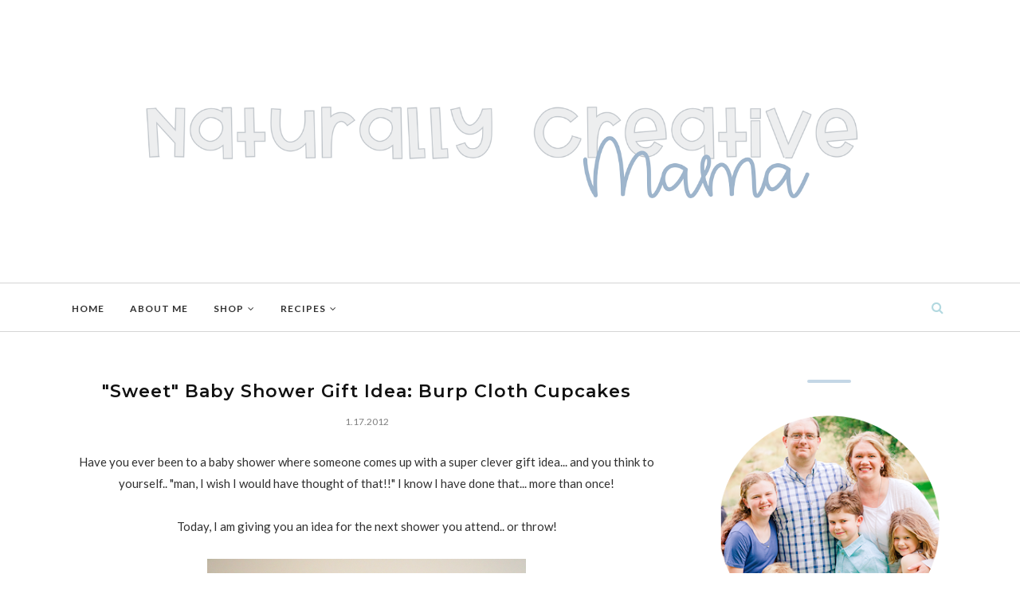

--- FILE ---
content_type: text/javascript; charset=UTF-8
request_url: https://www.naturallycreativemama.com/feeds/posts/summary/?callback=jQuery112006670920166372807_1768500554924&category=tutorials&max-results=5&alt=json-in-script
body_size: 4010
content:
// API callback
jQuery112006670920166372807_1768500554924({"version":"1.0","encoding":"UTF-8","feed":{"xmlns":"http://www.w3.org/2005/Atom","xmlns$openSearch":"http://a9.com/-/spec/opensearchrss/1.0/","xmlns$blogger":"http://schemas.google.com/blogger/2008","xmlns$georss":"http://www.georss.org/georss","xmlns$gd":"http://schemas.google.com/g/2005","xmlns$thr":"http://purl.org/syndication/thread/1.0","id":{"$t":"tag:blogger.com,1999:blog-3779916859490922084"},"updated":{"$t":"2025-12-27T18:49:38.614-08:00"},"category":[{"term":"mingle mondays"},{"term":"tutorials"},{"term":"home decor"},{"term":"give aways"},{"term":"recipes"},{"term":"dairy free recipes"},{"term":"sewing"},{"term":"baby"},{"term":"freebies"},{"term":"organization"},{"term":"printables"},{"term":"holidays"},{"term":"my family"},{"term":"DIY"},{"term":"Etsy"},{"term":"egg free recipes"},{"term":"blankets"},{"term":"crafts"},{"term":"home improvement"},{"term":"nesting series"},{"term":"My Shop"},{"term":"no sew"},{"term":"project organization"},{"term":"burpies"},{"term":"girl"},{"term":"featured"},{"term":"boys"},{"term":"specials"},{"term":"uncategorized"},{"term":"recipe"},{"term":"invitations"},{"term":"peanut free recipes"},{"term":"primary"},{"term":"Food Allergies"},{"term":"LDS"},{"term":"naturally creative home"},{"term":"reviews"},{"term":"sponser"},{"term":"sponsors"},{"term":"toddler"},{"term":"Christmas"},{"term":"gift ideas"},{"term":"fun stuff"},{"term":"mommy lessons"},{"term":"sewing tips"},{"term":"12 days of christmas"},{"term":"blog hops"},{"term":"church"},{"term":"etsy seller series"},{"term":"events"},{"term":"project life"},{"term":"quilt a long series"},{"term":"vegan"},{"term":"youtube"},{"term":"The Mama Shop"},{"term":"advice"},{"term":"educational activities"},{"term":"photography"},{"term":"summer splash party"},{"term":"All About Me"},{"term":"Visiting Teaching"},{"term":"girls bedroom"},{"term":"home"},{"term":"mingle monday buttons"},{"term":"mom"},{"term":"thanksgiving"},{"term":"wedding"},{"term":"Announcements"},{"term":"baby bump"},{"term":"baby decor"},{"term":"bathroom renovation"},{"term":"cards"},{"term":"cleaning"},{"term":"edibles"},{"term":"friday freebie"},{"term":"fun blogs"},{"term":"inspiration"},{"term":"printables."},{"term":"productivity"},{"term":"sale"},{"term":"separates"},{"term":"summer series"},{"term":"I Was Featured Buttons"},{"term":"KdBuggie Boutique Buttons"},{"term":"KdBuggie Designs"},{"term":"My Favorite Blogs"},{"term":"PR Friendly"},{"term":"bathroom"},{"term":"beauty"},{"term":"becky higgins"},{"term":"behind the scenes"},{"term":"build 2020"},{"term":"building plans"},{"term":"cloth diapering"},{"term":"clothes"},{"term":"craft linky"},{"term":"digital download"},{"term":"fun friday link up"},{"term":"gift sets"},{"term":"menu planning"},{"term":"nursing mama"},{"term":"oranization"},{"term":"parenting"},{"term":"pillow inserts"},{"term":"pillows"},{"term":"printable"},{"term":"thank you"},{"term":"top 10"},{"term":"valentine's day"},{"term":"web design"}],"title":{"type":"text","$t":"Naturally Creative Mama"},"subtitle":{"type":"html","$t":""},"link":[{"rel":"http://schemas.google.com/g/2005#feed","type":"application/atom+xml","href":"https:\/\/www.naturallycreativemama.com\/feeds\/posts\/summary"},{"rel":"self","type":"application/atom+xml","href":"https:\/\/www.blogger.com\/feeds\/3779916859490922084\/posts\/summary?alt=json-in-script\u0026max-results=5\u0026category=tutorials"},{"rel":"alternate","type":"text/html","href":"https:\/\/www.naturallycreativemama.com\/search\/label\/tutorials"},{"rel":"hub","href":"http://pubsubhubbub.appspot.com/"},{"rel":"next","type":"application/atom+xml","href":"https:\/\/www.blogger.com\/feeds\/3779916859490922084\/posts\/summary?alt=json-in-script\u0026start-index=6\u0026max-results=5\u0026category=tutorials"}],"author":[{"name":{"$t":"katy's creations"},"uri":{"$t":"http:\/\/www.blogger.com\/profile\/10406893471755228496"},"email":{"$t":"noreply@blogger.com"},"gd$image":{"rel":"http://schemas.google.com/g/2005#thumbnail","width":"16","height":"16","src":"https:\/\/img1.blogblog.com\/img\/b16-rounded.gif"}}],"generator":{"version":"7.00","uri":"http://www.blogger.com","$t":"Blogger"},"openSearch$totalResults":{"$t":"77"},"openSearch$startIndex":{"$t":"1"},"openSearch$itemsPerPage":{"$t":"5"},"entry":[{"id":{"$t":"tag:blogger.com,1999:blog-3779916859490922084.post-7180708259183696879"},"published":{"$t":"2020-12-18T12:20:00.001-08:00"},"updated":{"$t":"2020-12-18T12:20:20.315-08:00"},"category":[{"scheme":"http://www.blogger.com/atom/ns#","term":"featured"},{"scheme":"http://www.blogger.com/atom/ns#","term":"sewing"},{"scheme":"http://www.blogger.com/atom/ns#","term":"sewing tips"},{"scheme":"http://www.blogger.com/atom/ns#","term":"tutorials"}],"title":{"type":"text","$t":"Elastic Pencil Pouch Tutorial and Pattern"},"summary":{"type":"text","$t":"I am so tired of having to hunt down a pen or pencil when I need one. Anyone else? With my kids home way more than usual right now due to the pandemic ... somehow my writing utensils seem to be wondering off on their own (since no one will own up to actually taking\/using them).\u0026nbsp;Well, this creative mama decided to take things into her own hands and design a way to keep all my necessary "},"link":[{"rel":"replies","type":"application/atom+xml","href":"https:\/\/www.naturallycreativemama.com\/feeds\/7180708259183696879\/comments\/default","title":"Post Comments"},{"rel":"replies","type":"text/html","href":"https:\/\/www.naturallycreativemama.com\/2020\/12\/elastic-pencil-pouch-tutorial-and.html#comment-form","title":"0 Comments"},{"rel":"edit","type":"application/atom+xml","href":"https:\/\/www.blogger.com\/feeds\/3779916859490922084\/posts\/default\/7180708259183696879"},{"rel":"self","type":"application/atom+xml","href":"https:\/\/www.blogger.com\/feeds\/3779916859490922084\/posts\/default\/7180708259183696879"},{"rel":"alternate","type":"text/html","href":"https:\/\/www.naturallycreativemama.com\/2020\/12\/elastic-pencil-pouch-tutorial-and.html","title":"Elastic Pencil Pouch Tutorial and Pattern"}],"author":[{"name":{"$t":"Naturally Creative Mama"},"uri":{"$t":"http:\/\/www.blogger.com\/profile\/18085920469725806941"},"email":{"$t":"noreply@blogger.com"},"gd$image":{"rel":"http://schemas.google.com/g/2005#thumbnail","width":"30","height":"32","src":"\/\/blogger.googleusercontent.com\/img\/b\/R29vZ2xl\/AVvXsEiL-Cks72m44n9EkYenKQHkfLPOQb2PCxGu0sVL16IQ0UF4rJo4RqbwATzSZCUOuln9q5AJ7M-lck8gOqlP5igiZIucd_rcOMxeHssp7kCBDIhv9ipGGT4rZlS5MwwfdOw\/s1600\/*"}}],"media$thumbnail":{"xmlns$media":"http://search.yahoo.com/mrss/","url":"https:\/\/blogger.googleusercontent.com\/img\/b\/R29vZ2xl\/AVvXsEhkcEYtIwJNDsvedWKORQVzjd2VDJa9dt-OPpoaZ9hqtnYuMK89y0Rb86GdGgIpG8eimDy9w4XLtmAtFrP4wkLosuytBKlWQ22HaIJuF-hO9td8tdFF3jukjU8k3evdXiDa-w8auxUOxfTD\/s72-w640-h426-c\/blog+elastic+zipper+pouch+.png","height":"72","width":"72"},"thr$total":{"$t":"0"}},{"id":{"$t":"tag:blogger.com,1999:blog-3779916859490922084.post-2937046845090873848"},"published":{"$t":"2020-05-28T10:32:00.003-07:00"},"updated":{"$t":"2020-10-16T11:20:26.579-07:00"},"category":[{"scheme":"http://www.blogger.com/atom/ns#","term":"DIY"},{"scheme":"http://www.blogger.com/atom/ns#","term":"home decor"},{"scheme":"http://www.blogger.com/atom/ns#","term":"tutorials"},{"scheme":"http://www.blogger.com/atom/ns#","term":"youtube"}],"title":{"type":"text","$t":"Chalkboard Style Wood Sign Tutorial"},"summary":{"type":"text","$t":"\nIf you follow home decor on Instagram, you are sure to have seen the chalkboard finished wood signs. You know, the ones that cost A LOT of money and hang over influencers fireplaces and beds. What if I told you that you could get the same look at home by doing a simple DIY?\u0026nbsp;\n\n\n\nHere's how to do it:\u0026nbsp;\n\n\n\n\n\n\n\nI created this SVG file for you guys for FREE in case you are wanting to make "},"link":[{"rel":"replies","type":"application/atom+xml","href":"https:\/\/www.naturallycreativemama.com\/feeds\/2937046845090873848\/comments\/default","title":"Post Comments"},{"rel":"replies","type":"text/html","href":"https:\/\/www.naturallycreativemama.com\/2020\/05\/chalkboard-style-wood-sign-tutorial.html#comment-form","title":"0 Comments"},{"rel":"edit","type":"application/atom+xml","href":"https:\/\/www.blogger.com\/feeds\/3779916859490922084\/posts\/default\/2937046845090873848"},{"rel":"self","type":"application/atom+xml","href":"https:\/\/www.blogger.com\/feeds\/3779916859490922084\/posts\/default\/2937046845090873848"},{"rel":"alternate","type":"text/html","href":"https:\/\/www.naturallycreativemama.com\/2020\/05\/chalkboard-style-wood-sign-tutorial.html","title":"Chalkboard Style Wood Sign Tutorial"}],"author":[{"name":{"$t":"Naturally Creative Mama"},"uri":{"$t":"http:\/\/www.blogger.com\/profile\/18085920469725806941"},"email":{"$t":"noreply@blogger.com"},"gd$image":{"rel":"http://schemas.google.com/g/2005#thumbnail","width":"30","height":"32","src":"\/\/blogger.googleusercontent.com\/img\/b\/R29vZ2xl\/AVvXsEiL-Cks72m44n9EkYenKQHkfLPOQb2PCxGu0sVL16IQ0UF4rJo4RqbwATzSZCUOuln9q5AJ7M-lck8gOqlP5igiZIucd_rcOMxeHssp7kCBDIhv9ipGGT4rZlS5MwwfdOw\/s1600\/*"}}],"media$thumbnail":{"xmlns$media":"http://search.yahoo.com/mrss/","url":"https:\/\/blogger.googleusercontent.com\/img\/b\/R29vZ2xl\/AVvXsEiJUyOX7E1QET_m5TwEaKdzK37nUs4fAPVZVNrbdV0e0d3HWZvd1v2ecN2fhRV7HFcZtK3esZbS-tksF6q4fyBFV48NVxTzjDgwJMUQmfNIUVmXmpe5Llhy0nA_dPpUoZX7LJO3z8i5eLKg\/s72-c\/Star+Wood+Sign.jpg","height":"72","width":"72"},"thr$total":{"$t":"0"}},{"id":{"$t":"tag:blogger.com,1999:blog-3779916859490922084.post-6707697744817305065"},"published":{"$t":"2020-03-20T13:34:00.000-07:00"},"updated":{"$t":"2020-10-16T11:30:00.887-07:00"},"category":[{"scheme":"http://www.blogger.com/atom/ns#","term":"DIY"},{"scheme":"http://www.blogger.com/atom/ns#","term":"freebies"},{"scheme":"http://www.blogger.com/atom/ns#","term":"printables"},{"scheme":"http://www.blogger.com/atom/ns#","term":"tutorials"}],"title":{"type":"text","$t":"FRIDAY FREEBIE: Together is our Favorite Place to Be"},"summary":{"type":"text","$t":"With the self quarantine recommendation all over the country (US), we are all spending A LOT more time together with our families. While it may not be fun all the time, rest assured you are in good company. Most of us stay at home moms who have been plunged into the home schooling world are right there in the trenches with you.\u0026nbsp;\n\n\nAs a mom of 4 (one now a teenager), everyday isn't exactly "},"link":[{"rel":"replies","type":"application/atom+xml","href":"https:\/\/www.naturallycreativemama.com\/feeds\/6707697744817305065\/comments\/default","title":"Post Comments"},{"rel":"replies","type":"text/html","href":"https:\/\/www.naturallycreativemama.com\/2020\/03\/friday-freebie-together-is-our-favorite.html#comment-form","title":"0 Comments"},{"rel":"edit","type":"application/atom+xml","href":"https:\/\/www.blogger.com\/feeds\/3779916859490922084\/posts\/default\/6707697744817305065"},{"rel":"self","type":"application/atom+xml","href":"https:\/\/www.blogger.com\/feeds\/3779916859490922084\/posts\/default\/6707697744817305065"},{"rel":"alternate","type":"text/html","href":"https:\/\/www.naturallycreativemama.com\/2020\/03\/friday-freebie-together-is-our-favorite.html","title":"FRIDAY FREEBIE: Together is our Favorite Place to Be"}],"author":[{"name":{"$t":"Naturally Creative Mama"},"uri":{"$t":"http:\/\/www.blogger.com\/profile\/18085920469725806941"},"email":{"$t":"noreply@blogger.com"},"gd$image":{"rel":"http://schemas.google.com/g/2005#thumbnail","width":"30","height":"32","src":"\/\/blogger.googleusercontent.com\/img\/b\/R29vZ2xl\/AVvXsEiL-Cks72m44n9EkYenKQHkfLPOQb2PCxGu0sVL16IQ0UF4rJo4RqbwATzSZCUOuln9q5AJ7M-lck8gOqlP5igiZIucd_rcOMxeHssp7kCBDIhv9ipGGT4rZlS5MwwfdOw\/s1600\/*"}}],"media$thumbnail":{"xmlns$media":"http://search.yahoo.com/mrss/","url":"https:\/\/blogger.googleusercontent.com\/img\/b\/R29vZ2xl\/AVvXsEgwME62RquVhz4yPEloXKdt8M2jo0QCWIwwbc0DQqEVngdakbp3HCUrHUmAsoD-VKb8KMFtNOwaBNL8N3zUxJAPZhYwA4gaSVzER-8cXpS2zl6e-nyjji7o9cCH9xpLvR6bqWUSlP0MiRGT\/s72-c\/blog+intro.png","height":"72","width":"72"},"thr$total":{"$t":"0"}},{"id":{"$t":"tag:blogger.com,1999:blog-3779916859490922084.post-3404646443282073714"},"published":{"$t":"2018-10-03T22:17:00.000-07:00"},"updated":{"$t":"2018-10-03T22:17:12.584-07:00"},"category":[{"scheme":"http://www.blogger.com/atom/ns#","term":"DIY"},{"scheme":"http://www.blogger.com/atom/ns#","term":"Etsy"},{"scheme":"http://www.blogger.com/atom/ns#","term":"gift ideas"},{"scheme":"http://www.blogger.com/atom/ns#","term":"home decor"},{"scheme":"http://www.blogger.com/atom/ns#","term":"The Mama Shop"},{"scheme":"http://www.blogger.com/atom/ns#","term":"tutorials"},{"scheme":"http://www.blogger.com/atom/ns#","term":"youtube"}],"title":{"type":"text","$t":"DIY Wood Sign with Vinyl Stencil "},"summary":{"type":"text","$t":"Painted wood signs are a hot new trend in farmhouse, rustic, and country style decor. If you go on Etsy and search for \"wood signs\" you will get upwards of 250 PAGES full of signs for sale. Some have vinyl lettering on painted wood, but those aren't nearly as popular as the all painted wood signs.\n\nBUT, if you struggle like I do with painting a straight line, it can be a daunting task to try and "},"link":[{"rel":"replies","type":"application/atom+xml","href":"https:\/\/www.naturallycreativemama.com\/feeds\/3404646443282073714\/comments\/default","title":"Post Comments"},{"rel":"replies","type":"text/html","href":"https:\/\/www.naturallycreativemama.com\/2018\/10\/diy-wood-sign-with-vinyl-stencil.html#comment-form","title":"0 Comments"},{"rel":"edit","type":"application/atom+xml","href":"https:\/\/www.blogger.com\/feeds\/3779916859490922084\/posts\/default\/3404646443282073714"},{"rel":"self","type":"application/atom+xml","href":"https:\/\/www.blogger.com\/feeds\/3779916859490922084\/posts\/default\/3404646443282073714"},{"rel":"alternate","type":"text/html","href":"https:\/\/www.naturallycreativemama.com\/2018\/10\/diy-wood-sign-with-vinyl-stencil.html","title":"DIY Wood Sign with Vinyl Stencil "}],"author":[{"name":{"$t":"Naturally Creative Mama"},"uri":{"$t":"http:\/\/www.blogger.com\/profile\/18085920469725806941"},"email":{"$t":"noreply@blogger.com"},"gd$image":{"rel":"http://schemas.google.com/g/2005#thumbnail","width":"30","height":"32","src":"\/\/blogger.googleusercontent.com\/img\/b\/R29vZ2xl\/AVvXsEiL-Cks72m44n9EkYenKQHkfLPOQb2PCxGu0sVL16IQ0UF4rJo4RqbwATzSZCUOuln9q5AJ7M-lck8gOqlP5igiZIucd_rcOMxeHssp7kCBDIhv9ipGGT4rZlS5MwwfdOw\/s1600\/*"}}],"media$thumbnail":{"xmlns$media":"http://search.yahoo.com/mrss/","url":"https:\/\/img.youtube.com\/vi\/RCIBYzrdOyc\/default.jpg","height":"72","width":"72"},"thr$total":{"$t":"0"}},{"id":{"$t":"tag:blogger.com,1999:blog-3779916859490922084.post-4839138124820582656"},"published":{"$t":"2018-03-17T17:37:00.000-07:00"},"updated":{"$t":"2019-02-28T09:00:25.900-08:00"},"category":[{"scheme":"http://www.blogger.com/atom/ns#","term":"cleaning"},{"scheme":"http://www.blogger.com/atom/ns#","term":"DIY"},{"scheme":"http://www.blogger.com/atom/ns#","term":"home decor"},{"scheme":"http://www.blogger.com/atom/ns#","term":"home improvement"},{"scheme":"http://www.blogger.com/atom/ns#","term":"sewing"},{"scheme":"http://www.blogger.com/atom/ns#","term":"sewing tips"},{"scheme":"http://www.blogger.com/atom/ns#","term":"tutorials"}],"title":{"type":"text","$t":"DIY Table Runner - Beginning Sewing Project"},"summary":{"type":"text","$t":"\nI was doing some SPRING CLEANING the other day and realized that our well-loved dining table was looking a little sad. I remembered this cute linen fabric I had in my stash and thought it would make the cutest, simple table runner to dress up my table.\u0026nbsp;\n\n\n\nAnyone else do their best crafting\/sewing when they are supposed to be doing something else!?!\n\n\n\nWell, I am going to walk you through "},"link":[{"rel":"replies","type":"application/atom+xml","href":"https:\/\/www.naturallycreativemama.com\/feeds\/4839138124820582656\/comments\/default","title":"Post Comments"},{"rel":"replies","type":"text/html","href":"https:\/\/www.naturallycreativemama.com\/2018\/03\/diy-table-runner-beginning-sewing.html#comment-form","title":"0 Comments"},{"rel":"edit","type":"application/atom+xml","href":"https:\/\/www.blogger.com\/feeds\/3779916859490922084\/posts\/default\/4839138124820582656"},{"rel":"self","type":"application/atom+xml","href":"https:\/\/www.blogger.com\/feeds\/3779916859490922084\/posts\/default\/4839138124820582656"},{"rel":"alternate","type":"text/html","href":"https:\/\/www.naturallycreativemama.com\/2018\/03\/diy-table-runner-beginning-sewing.html","title":"DIY Table Runner - Beginning Sewing Project"}],"author":[{"name":{"$t":"Naturally Creative Mama"},"uri":{"$t":"http:\/\/www.blogger.com\/profile\/18085920469725806941"},"email":{"$t":"noreply@blogger.com"},"gd$image":{"rel":"http://schemas.google.com/g/2005#thumbnail","width":"30","height":"32","src":"\/\/blogger.googleusercontent.com\/img\/b\/R29vZ2xl\/AVvXsEiL-Cks72m44n9EkYenKQHkfLPOQb2PCxGu0sVL16IQ0UF4rJo4RqbwATzSZCUOuln9q5AJ7M-lck8gOqlP5igiZIucd_rcOMxeHssp7kCBDIhv9ipGGT4rZlS5MwwfdOw\/s1600\/*"}}],"media$thumbnail":{"xmlns$media":"http://search.yahoo.com/mrss/","url":"https:\/\/blogger.googleusercontent.com\/img\/b\/R29vZ2xl\/AVvXsEhKSVZs0kcQ3C8sujChv2tcirdXBkIv4cb1iBBqbR9tCn2t-G2q3qvfUlnhk1Qs5bBE8bIQ1NLW_DKt9uT3UcKsGCvYRITUAhXlLrH3JF3wJl8MgDE4tasVz8jJpHNWfC0Qin7pXXYlk0bz\/s72-c\/title+small.png","height":"72","width":"72"},"thr$total":{"$t":"0"}}]}});

--- FILE ---
content_type: text/javascript; charset=UTF-8
request_url: https://www.naturallycreativemama.com/feeds/posts/summary/?callback=jQuery112006670920166372807_1768500554923&category=printables&max-results=5&alt=json-in-script
body_size: 4365
content:
// API callback
jQuery112006670920166372807_1768500554923({"version":"1.0","encoding":"UTF-8","feed":{"xmlns":"http://www.w3.org/2005/Atom","xmlns$openSearch":"http://a9.com/-/spec/opensearchrss/1.0/","xmlns$blogger":"http://schemas.google.com/blogger/2008","xmlns$georss":"http://www.georss.org/georss","xmlns$gd":"http://schemas.google.com/g/2005","xmlns$thr":"http://purl.org/syndication/thread/1.0","id":{"$t":"tag:blogger.com,1999:blog-3779916859490922084"},"updated":{"$t":"2025-12-27T18:49:38.614-08:00"},"category":[{"term":"mingle mondays"},{"term":"tutorials"},{"term":"home decor"},{"term":"give aways"},{"term":"recipes"},{"term":"dairy free recipes"},{"term":"sewing"},{"term":"baby"},{"term":"freebies"},{"term":"organization"},{"term":"printables"},{"term":"holidays"},{"term":"my family"},{"term":"DIY"},{"term":"Etsy"},{"term":"egg free recipes"},{"term":"blankets"},{"term":"crafts"},{"term":"home improvement"},{"term":"nesting series"},{"term":"My Shop"},{"term":"no sew"},{"term":"project organization"},{"term":"burpies"},{"term":"girl"},{"term":"featured"},{"term":"boys"},{"term":"specials"},{"term":"uncategorized"},{"term":"recipe"},{"term":"invitations"},{"term":"peanut free recipes"},{"term":"primary"},{"term":"Food Allergies"},{"term":"LDS"},{"term":"naturally creative home"},{"term":"reviews"},{"term":"sponser"},{"term":"sponsors"},{"term":"toddler"},{"term":"Christmas"},{"term":"gift ideas"},{"term":"fun stuff"},{"term":"mommy lessons"},{"term":"sewing tips"},{"term":"12 days of christmas"},{"term":"blog hops"},{"term":"church"},{"term":"etsy seller series"},{"term":"events"},{"term":"project life"},{"term":"quilt a long series"},{"term":"vegan"},{"term":"youtube"},{"term":"The Mama Shop"},{"term":"advice"},{"term":"educational activities"},{"term":"photography"},{"term":"summer splash party"},{"term":"All About Me"},{"term":"Visiting Teaching"},{"term":"girls bedroom"},{"term":"home"},{"term":"mingle monday buttons"},{"term":"mom"},{"term":"thanksgiving"},{"term":"wedding"},{"term":"Announcements"},{"term":"baby bump"},{"term":"baby decor"},{"term":"bathroom renovation"},{"term":"cards"},{"term":"cleaning"},{"term":"edibles"},{"term":"friday freebie"},{"term":"fun blogs"},{"term":"inspiration"},{"term":"printables."},{"term":"productivity"},{"term":"sale"},{"term":"separates"},{"term":"summer series"},{"term":"I Was Featured Buttons"},{"term":"KdBuggie Boutique Buttons"},{"term":"KdBuggie Designs"},{"term":"My Favorite Blogs"},{"term":"PR Friendly"},{"term":"bathroom"},{"term":"beauty"},{"term":"becky higgins"},{"term":"behind the scenes"},{"term":"build 2020"},{"term":"building plans"},{"term":"cloth diapering"},{"term":"clothes"},{"term":"craft linky"},{"term":"digital download"},{"term":"fun friday link up"},{"term":"gift sets"},{"term":"menu planning"},{"term":"nursing mama"},{"term":"oranization"},{"term":"parenting"},{"term":"pillow inserts"},{"term":"pillows"},{"term":"printable"},{"term":"thank you"},{"term":"top 10"},{"term":"valentine's day"},{"term":"web design"}],"title":{"type":"text","$t":"Naturally Creative Mama"},"subtitle":{"type":"html","$t":""},"link":[{"rel":"http://schemas.google.com/g/2005#feed","type":"application/atom+xml","href":"https:\/\/www.naturallycreativemama.com\/feeds\/posts\/summary"},{"rel":"self","type":"application/atom+xml","href":"https:\/\/www.blogger.com\/feeds\/3779916859490922084\/posts\/summary?alt=json-in-script\u0026max-results=5\u0026category=printables"},{"rel":"alternate","type":"text/html","href":"https:\/\/www.naturallycreativemama.com\/search\/label\/printables"},{"rel":"hub","href":"http://pubsubhubbub.appspot.com/"},{"rel":"next","type":"application/atom+xml","href":"https:\/\/www.blogger.com\/feeds\/3779916859490922084\/posts\/summary?alt=json-in-script\u0026start-index=6\u0026max-results=5\u0026category=printables"}],"author":[{"name":{"$t":"katy's creations"},"uri":{"$t":"http:\/\/www.blogger.com\/profile\/10406893471755228496"},"email":{"$t":"noreply@blogger.com"},"gd$image":{"rel":"http://schemas.google.com/g/2005#thumbnail","width":"16","height":"16","src":"https:\/\/img1.blogblog.com\/img\/b16-rounded.gif"}}],"generator":{"version":"7.00","uri":"http://www.blogger.com","$t":"Blogger"},"openSearch$totalResults":{"$t":"36"},"openSearch$startIndex":{"$t":"1"},"openSearch$itemsPerPage":{"$t":"5"},"entry":[{"id":{"$t":"tag:blogger.com,1999:blog-3779916859490922084.post-3920156368976858456"},"published":{"$t":"2025-01-07T13:48:00.000-08:00"},"updated":{"$t":"2025-01-17T16:34:00.312-08:00"},"category":[{"scheme":"http://www.blogger.com/atom/ns#","term":"featured"},{"scheme":"http://www.blogger.com/atom/ns#","term":"home"},{"scheme":"http://www.blogger.com/atom/ns#","term":"home improvement"},{"scheme":"http://www.blogger.com/atom/ns#","term":"organization"},{"scheme":"http://www.blogger.com/atom/ns#","term":"printables"}],"title":{"type":"text","$t":"40 Things You Can Declutter To Make A BIG Difference"},"summary":{"type":"text","$t":"\u0026nbsp;It's the beginning of the year and you know what that means ... most everyone is setting goals.\u0026nbsp;This year I am going to work hard to simplify a lot of aspects of my life so that my family and I can enjoy more of our time together. Our oldest is graduating from high school this year and it's making me really think about how quickly life goes by.\u0026nbsp;If you are looking to to simplify "},"link":[{"rel":"replies","type":"application/atom+xml","href":"https:\/\/www.naturallycreativemama.com\/feeds\/3920156368976858456\/comments\/default","title":"Post Comments"},{"rel":"replies","type":"text/html","href":"https:\/\/www.naturallycreativemama.com\/2025\/01\/httpswww.naturallycreativemama.com20250140-things-you-can-declutter-now.html.html#comment-form","title":"0 Comments"},{"rel":"edit","type":"application/atom+xml","href":"https:\/\/www.blogger.com\/feeds\/3779916859490922084\/posts\/default\/3920156368976858456"},{"rel":"self","type":"application/atom+xml","href":"https:\/\/www.blogger.com\/feeds\/3779916859490922084\/posts\/default\/3920156368976858456"},{"rel":"alternate","type":"text/html","href":"https:\/\/www.naturallycreativemama.com\/2025\/01\/httpswww.naturallycreativemama.com20250140-things-you-can-declutter-now.html.html","title":"40 Things You Can Declutter To Make A BIG Difference"}],"author":[{"name":{"$t":"Naturally Creative Mama"},"uri":{"$t":"http:\/\/www.blogger.com\/profile\/18085920469725806941"},"email":{"$t":"noreply@blogger.com"},"gd$image":{"rel":"http://schemas.google.com/g/2005#thumbnail","width":"30","height":"32","src":"\/\/blogger.googleusercontent.com\/img\/b\/R29vZ2xl\/AVvXsEiL-Cks72m44n9EkYenKQHkfLPOQb2PCxGu0sVL16IQ0UF4rJo4RqbwATzSZCUOuln9q5AJ7M-lck8gOqlP5igiZIucd_rcOMxeHssp7kCBDIhv9ipGGT4rZlS5MwwfdOw\/s1600\/*"}}],"media$thumbnail":{"xmlns$media":"http://search.yahoo.com/mrss/","url":"https:\/\/blogger.googleusercontent.com\/img\/b\/R29vZ2xl\/AVvXsEgpz5sS91PROHPKtA9ABc1XbLAaeIEWAtQUzVrJTOowGoOfHRnYpfo3RyuHINC0ZrAWLHTlLzKhQYTQw1pSO0z46Lwnw-4mzDhFu-81shKTUpRxCzw_RSQFsFM88T07OvqdszBwTFdehXJGD1aVYpLcyGYFP_b-BeP6s9ucKbnVvyeWkF17CdDnMcGCjOdx\/s72-w640-h426-c\/1.jpg","height":"72","width":"72"},"thr$total":{"$t":"0"}},{"id":{"$t":"tag:blogger.com,1999:blog-3779916859490922084.post-1341107540560043778"},"published":{"$t":"2020-10-30T10:52:00.006-07:00"},"updated":{"$t":"2021-05-06T13:57:31.084-07:00"},"category":[{"scheme":"http://www.blogger.com/atom/ns#","term":"freebies"},{"scheme":"http://www.blogger.com/atom/ns#","term":"holidays"},{"scheme":"http://www.blogger.com/atom/ns#","term":"LDS"},{"scheme":"http://www.blogger.com/atom/ns#","term":"primary"},{"scheme":"http://www.blogger.com/atom/ns#","term":"printables"}],"title":{"type":"text","$t":"Spooky Halloween Bag Tag - Free Download"},"summary":{"type":"text","$t":"I am the Primary President in my Ward at church. For those of you who don't know, I am a member of The Church of Jesus Christ of Latter-Day Saints and the Primary is the name for our children's group (ages 18 months - 11 years). It's a program that meets as a Sunday School while the adults and older kids attend their church meetings ... and it's the BEST place to be on a Sunday.\u0026nbsp;Since we are"},"link":[{"rel":"replies","type":"application/atom+xml","href":"https:\/\/www.naturallycreativemama.com\/feeds\/1341107540560043778\/comments\/default","title":"Post Comments"},{"rel":"replies","type":"text/html","href":"https:\/\/www.naturallycreativemama.com\/2020\/10\/spooky-halloween-bag-tag-free-download.html#comment-form","title":"0 Comments"},{"rel":"edit","type":"application/atom+xml","href":"https:\/\/www.blogger.com\/feeds\/3779916859490922084\/posts\/default\/1341107540560043778"},{"rel":"self","type":"application/atom+xml","href":"https:\/\/www.blogger.com\/feeds\/3779916859490922084\/posts\/default\/1341107540560043778"},{"rel":"alternate","type":"text/html","href":"https:\/\/www.naturallycreativemama.com\/2020\/10\/spooky-halloween-bag-tag-free-download.html","title":"Spooky Halloween Bag Tag - Free Download"}],"author":[{"name":{"$t":"Naturally Creative Mama"},"uri":{"$t":"http:\/\/www.blogger.com\/profile\/18085920469725806941"},"email":{"$t":"noreply@blogger.com"},"gd$image":{"rel":"http://schemas.google.com/g/2005#thumbnail","width":"30","height":"32","src":"\/\/blogger.googleusercontent.com\/img\/b\/R29vZ2xl\/AVvXsEiL-Cks72m44n9EkYenKQHkfLPOQb2PCxGu0sVL16IQ0UF4rJo4RqbwATzSZCUOuln9q5AJ7M-lck8gOqlP5igiZIucd_rcOMxeHssp7kCBDIhv9ipGGT4rZlS5MwwfdOw\/s1600\/*"}}],"media$thumbnail":{"xmlns$media":"http://search.yahoo.com/mrss/","url":"https:\/\/blogger.googleusercontent.com\/img\/b\/R29vZ2xl\/AVvXsEj6jzz8Ezxo8-FQhLlXqIvWyIM6HmyovozeACKitVcejKfixCWm2vsINLJ96Agl9UGRiJMl97qQKRrIeTA3rCyLdR326tpD4DJssomZinRM8QNyaSR8n-BWXKRlItSb_dGGpeX3TVFugQIN\/s72-w640-h426-c\/blog+title+final.png","height":"72","width":"72"},"thr$total":{"$t":"0"}},{"id":{"$t":"tag:blogger.com,1999:blog-3779916859490922084.post-4471400622473640050"},"published":{"$t":"2020-10-16T11:18:00.004-07:00"},"updated":{"$t":"2020-10-16T18:28:55.773-07:00"},"category":[{"scheme":"http://www.blogger.com/atom/ns#","term":"DIY"},{"scheme":"http://www.blogger.com/atom/ns#","term":"featured"},{"scheme":"http://www.blogger.com/atom/ns#","term":"friday freebie"},{"scheme":"http://www.blogger.com/atom/ns#","term":"home decor"},{"scheme":"http://www.blogger.com/atom/ns#","term":"printables"}],"title":{"type":"text","$t":"How to Paint a Large Gather Wood Sign"},"summary":{"type":"text","$t":"I absolutely LOVE changing out my wood signs for the seasons and holidays. As a DIY-er it's hard to justify going to Hobby Lobby or Joann and purchasing a cheaply made wood sign. Granted, they are definitely affordable, and way easier ... but, making something yourself for your home is the best feeling in the world (and you know that the quality is top notch!).If you've been wanting a large wood "},"link":[{"rel":"replies","type":"application/atom+xml","href":"https:\/\/www.naturallycreativemama.com\/feeds\/4471400622473640050\/comments\/default","title":"Post Comments"},{"rel":"replies","type":"text/html","href":"https:\/\/www.naturallycreativemama.com\/2020\/10\/how-to-paint-large-gather-wood-sign.html#comment-form","title":"0 Comments"},{"rel":"edit","type":"application/atom+xml","href":"https:\/\/www.blogger.com\/feeds\/3779916859490922084\/posts\/default\/4471400622473640050"},{"rel":"self","type":"application/atom+xml","href":"https:\/\/www.blogger.com\/feeds\/3779916859490922084\/posts\/default\/4471400622473640050"},{"rel":"alternate","type":"text/html","href":"https:\/\/www.naturallycreativemama.com\/2020\/10\/how-to-paint-large-gather-wood-sign.html","title":"How to Paint a Large Gather Wood Sign"}],"author":[{"name":{"$t":"Naturally Creative Mama"},"uri":{"$t":"http:\/\/www.blogger.com\/profile\/18085920469725806941"},"email":{"$t":"noreply@blogger.com"},"gd$image":{"rel":"http://schemas.google.com/g/2005#thumbnail","width":"30","height":"32","src":"\/\/blogger.googleusercontent.com\/img\/b\/R29vZ2xl\/AVvXsEiL-Cks72m44n9EkYenKQHkfLPOQb2PCxGu0sVL16IQ0UF4rJo4RqbwATzSZCUOuln9q5AJ7M-lck8gOqlP5igiZIucd_rcOMxeHssp7kCBDIhv9ipGGT4rZlS5MwwfdOw\/s1600\/*"}}],"media$thumbnail":{"xmlns$media":"http://search.yahoo.com/mrss/","url":"https:\/\/blogger.googleusercontent.com\/img\/b\/R29vZ2xl\/AVvXsEjyDYqgqznN55jILcHWdjieR6LQxHgOffn4x9_wGy0tRtk00DXY10ako-1e_X1jXUKGnc8mlzRO_JW7bSVTBFXI1gzQ6IMeC2ssekYNr6zpBwxyfev02MCsoU3jBCQvQNAA1kwsTNYgoPwN\/s72-w640-h426-c\/Large+Wood+Sign+Tutorial.png","height":"72","width":"72"},"thr$total":{"$t":"0"}},{"id":{"$t":"tag:blogger.com,1999:blog-3779916859490922084.post-4734532172030606536"},"published":{"$t":"2020-08-12T13:02:00.002-07:00"},"updated":{"$t":"2020-10-06T23:03:21.910-07:00"},"category":[{"scheme":"http://www.blogger.com/atom/ns#","term":"LDS"},{"scheme":"http://www.blogger.com/atom/ns#","term":"primary"},{"scheme":"http://www.blogger.com/atom/ns#","term":"printables"}],"title":{"type":"text","$t":"LDS Primary Handout for School Starting - Free Printable"},"summary":{"type":"text","$t":"\u0026nbsp;With school starting next week we wanted to do something fun for our kids in Primary. Since we can't do our usual activity because of the pandemic, we opted to drop a little something off to their homes.\u0026nbsp;For our little ones who are not yest in school, I designed a tag that simply says \"You Rock!\". Then I ordered some rock candy sticks off Amazon that were individually wrapped, printed "},"link":[{"rel":"replies","type":"application/atom+xml","href":"https:\/\/www.naturallycreativemama.com\/feeds\/4734532172030606536\/comments\/default","title":"Post Comments"},{"rel":"replies","type":"text/html","href":"https:\/\/www.naturallycreativemama.com\/2020\/08\/lds-primary-handout-for-school-starting.html#comment-form","title":"0 Comments"},{"rel":"edit","type":"application/atom+xml","href":"https:\/\/www.blogger.com\/feeds\/3779916859490922084\/posts\/default\/4734532172030606536"},{"rel":"self","type":"application/atom+xml","href":"https:\/\/www.blogger.com\/feeds\/3779916859490922084\/posts\/default\/4734532172030606536"},{"rel":"alternate","type":"text/html","href":"https:\/\/www.naturallycreativemama.com\/2020\/08\/lds-primary-handout-for-school-starting.html","title":"LDS Primary Handout for School Starting - Free Printable"}],"author":[{"name":{"$t":"Naturally Creative Mama"},"uri":{"$t":"http:\/\/www.blogger.com\/profile\/18085920469725806941"},"email":{"$t":"noreply@blogger.com"},"gd$image":{"rel":"http://schemas.google.com/g/2005#thumbnail","width":"30","height":"32","src":"\/\/blogger.googleusercontent.com\/img\/b\/R29vZ2xl\/AVvXsEiL-Cks72m44n9EkYenKQHkfLPOQb2PCxGu0sVL16IQ0UF4rJo4RqbwATzSZCUOuln9q5AJ7M-lck8gOqlP5igiZIucd_rcOMxeHssp7kCBDIhv9ipGGT4rZlS5MwwfdOw\/s1600\/*"}}],"media$thumbnail":{"xmlns$media":"http://search.yahoo.com/mrss/","url":"https:\/\/blogger.googleusercontent.com\/img\/b\/R29vZ2xl\/AVvXsEjFq-siqQJ7pUV6cY2CFJggqQY3nvoHErwO8zxYNd7mFRgHo2x9QY_CNbQPZuQdX_VbZWNyDsvsFeVS7t_NmMG23ob5ORBvM-xpvBHKZVlm7HfAH0xvJzFznclMSjA3lFkU-jTXrnk0wJSG\/s72-c\/Copy+of+Primary+School+Year+Treat.jpg","height":"72","width":"72"},"thr$total":{"$t":"0"}},{"id":{"$t":"tag:blogger.com,1999:blog-3779916859490922084.post-8280709323896062373"},"published":{"$t":"2020-07-14T10:13:00.002-07:00"},"updated":{"$t":"2020-10-01T16:08:03.135-07:00"},"category":[{"scheme":"http://www.blogger.com/atom/ns#","term":"DIY"},{"scheme":"http://www.blogger.com/atom/ns#","term":"educational activities"},{"scheme":"http://www.blogger.com/atom/ns#","term":"freebies"},{"scheme":"http://www.blogger.com/atom/ns#","term":"fun stuff"},{"scheme":"http://www.blogger.com/atom/ns#","term":"mom"},{"scheme":"http://www.blogger.com/atom/ns#","term":"my family"},{"scheme":"http://www.blogger.com/atom/ns#","term":"printables"},{"scheme":"http://www.blogger.com/atom/ns#","term":"productivity"}],"title":{"type":"text","$t":"Do I Really Have to Go? Printable BINGO Cards"},"summary":{"type":"text","$t":"Tell me I am not the only one who dreads taking kids out to run errands.... I love spending time with my children, don't get me wrong, but for some reason, the second we get out in public they turn in to different little people.\u0026nbsp;They whine, they fight, they're hungry, they're bored, they don't want to go, their feet hurt, someone poked them, \"they're looking at me\"... and so on. Today I had "},"link":[{"rel":"replies","type":"application/atom+xml","href":"https:\/\/www.naturallycreativemama.com\/feeds\/8280709323896062373\/comments\/default","title":"Post Comments"},{"rel":"replies","type":"text/html","href":"https:\/\/www.naturallycreativemama.com\/2020\/07\/do-i-really-have-to-go-printable-bingo.html#comment-form","title":"0 Comments"},{"rel":"edit","type":"application/atom+xml","href":"https:\/\/www.blogger.com\/feeds\/3779916859490922084\/posts\/default\/8280709323896062373"},{"rel":"self","type":"application/atom+xml","href":"https:\/\/www.blogger.com\/feeds\/3779916859490922084\/posts\/default\/8280709323896062373"},{"rel":"alternate","type":"text/html","href":"https:\/\/www.naturallycreativemama.com\/2020\/07\/do-i-really-have-to-go-printable-bingo.html","title":"Do I Really Have to Go? Printable BINGO Cards"}],"author":[{"name":{"$t":"Naturally Creative Mama"},"uri":{"$t":"http:\/\/www.blogger.com\/profile\/18085920469725806941"},"email":{"$t":"noreply@blogger.com"},"gd$image":{"rel":"http://schemas.google.com/g/2005#thumbnail","width":"30","height":"32","src":"\/\/blogger.googleusercontent.com\/img\/b\/R29vZ2xl\/AVvXsEiL-Cks72m44n9EkYenKQHkfLPOQb2PCxGu0sVL16IQ0UF4rJo4RqbwATzSZCUOuln9q5AJ7M-lck8gOqlP5igiZIucd_rcOMxeHssp7kCBDIhv9ipGGT4rZlS5MwwfdOw\/s1600\/*"}}],"media$thumbnail":{"xmlns$media":"http://search.yahoo.com/mrss/","url":"https:\/\/blogger.googleusercontent.com\/img\/b\/R29vZ2xl\/AVvXsEgEBQlR43V8riFRQZJJNYPdi-ede5LdItPctR_mKWOCG_pnwQTOhYjxX6-Eo6roW0fhf5xcGgL_ZwZbZpFaufk6GKQtZ255KkcaYPGj8YaKxtnm15nkSLD_XXBaMEo_i1iBme04ihuPvdlW\/s72-w625-h351-c\/blog+post.jpg","height":"72","width":"72"},"thr$total":{"$t":"0"}}]}});

--- FILE ---
content_type: text/javascript; charset=UTF-8
request_url: https://www.naturallycreativemama.com/feeds/posts/summary/?callback=jQuery112006670920166372807_1768500554922&category=no+sew&max-results=5&alt=json-in-script
body_size: 3952
content:
// API callback
jQuery112006670920166372807_1768500554922({"version":"1.0","encoding":"UTF-8","feed":{"xmlns":"http://www.w3.org/2005/Atom","xmlns$openSearch":"http://a9.com/-/spec/opensearchrss/1.0/","xmlns$blogger":"http://schemas.google.com/blogger/2008","xmlns$georss":"http://www.georss.org/georss","xmlns$gd":"http://schemas.google.com/g/2005","xmlns$thr":"http://purl.org/syndication/thread/1.0","id":{"$t":"tag:blogger.com,1999:blog-3779916859490922084"},"updated":{"$t":"2025-12-27T18:49:38.614-08:00"},"category":[{"term":"mingle mondays"},{"term":"tutorials"},{"term":"home decor"},{"term":"give aways"},{"term":"recipes"},{"term":"dairy free recipes"},{"term":"sewing"},{"term":"baby"},{"term":"freebies"},{"term":"organization"},{"term":"printables"},{"term":"holidays"},{"term":"my family"},{"term":"DIY"},{"term":"Etsy"},{"term":"egg free recipes"},{"term":"blankets"},{"term":"crafts"},{"term":"home improvement"},{"term":"nesting series"},{"term":"My Shop"},{"term":"no sew"},{"term":"project organization"},{"term":"burpies"},{"term":"girl"},{"term":"featured"},{"term":"boys"},{"term":"specials"},{"term":"uncategorized"},{"term":"recipe"},{"term":"invitations"},{"term":"peanut free recipes"},{"term":"primary"},{"term":"Food Allergies"},{"term":"LDS"},{"term":"naturally creative home"},{"term":"reviews"},{"term":"sponser"},{"term":"sponsors"},{"term":"toddler"},{"term":"Christmas"},{"term":"gift ideas"},{"term":"fun stuff"},{"term":"mommy lessons"},{"term":"sewing tips"},{"term":"12 days of christmas"},{"term":"blog hops"},{"term":"church"},{"term":"etsy seller series"},{"term":"events"},{"term":"project life"},{"term":"quilt a long series"},{"term":"vegan"},{"term":"youtube"},{"term":"The Mama Shop"},{"term":"advice"},{"term":"educational activities"},{"term":"photography"},{"term":"summer splash party"},{"term":"All About Me"},{"term":"Visiting Teaching"},{"term":"girls bedroom"},{"term":"home"},{"term":"mingle monday buttons"},{"term":"mom"},{"term":"thanksgiving"},{"term":"wedding"},{"term":"Announcements"},{"term":"baby bump"},{"term":"baby decor"},{"term":"bathroom renovation"},{"term":"cards"},{"term":"cleaning"},{"term":"edibles"},{"term":"friday freebie"},{"term":"fun blogs"},{"term":"inspiration"},{"term":"printables."},{"term":"productivity"},{"term":"sale"},{"term":"separates"},{"term":"summer series"},{"term":"I Was Featured Buttons"},{"term":"KdBuggie Boutique Buttons"},{"term":"KdBuggie Designs"},{"term":"My Favorite Blogs"},{"term":"PR Friendly"},{"term":"bathroom"},{"term":"beauty"},{"term":"becky higgins"},{"term":"behind the scenes"},{"term":"build 2020"},{"term":"building plans"},{"term":"cloth diapering"},{"term":"clothes"},{"term":"craft linky"},{"term":"digital download"},{"term":"fun friday link up"},{"term":"gift sets"},{"term":"menu planning"},{"term":"nursing mama"},{"term":"oranization"},{"term":"parenting"},{"term":"pillow inserts"},{"term":"pillows"},{"term":"printable"},{"term":"thank you"},{"term":"top 10"},{"term":"valentine's day"},{"term":"web design"}],"title":{"type":"text","$t":"Naturally Creative Mama"},"subtitle":{"type":"html","$t":""},"link":[{"rel":"http://schemas.google.com/g/2005#feed","type":"application/atom+xml","href":"https:\/\/www.naturallycreativemama.com\/feeds\/posts\/summary"},{"rel":"self","type":"application/atom+xml","href":"https:\/\/www.blogger.com\/feeds\/3779916859490922084\/posts\/summary?alt=json-in-script\u0026max-results=5\u0026category=no+sew"},{"rel":"alternate","type":"text/html","href":"https:\/\/www.naturallycreativemama.com\/search\/label\/no%20sew"},{"rel":"hub","href":"http://pubsubhubbub.appspot.com/"},{"rel":"next","type":"application/atom+xml","href":"https:\/\/www.blogger.com\/feeds\/3779916859490922084\/posts\/summary?alt=json-in-script\u0026start-index=6\u0026max-results=5\u0026category=no+sew"}],"author":[{"name":{"$t":"katy's creations"},"uri":{"$t":"http:\/\/www.blogger.com\/profile\/10406893471755228496"},"email":{"$t":"noreply@blogger.com"},"gd$image":{"rel":"http://schemas.google.com/g/2005#thumbnail","width":"16","height":"16","src":"https:\/\/img1.blogblog.com\/img\/b16-rounded.gif"}}],"generator":{"version":"7.00","uri":"http://www.blogger.com","$t":"Blogger"},"openSearch$totalResults":{"$t":"15"},"openSearch$startIndex":{"$t":"1"},"openSearch$itemsPerPage":{"$t":"5"},"entry":[{"id":{"$t":"tag:blogger.com,1999:blog-3779916859490922084.post-5555137338089002943"},"published":{"$t":"2016-09-30T10:04:00.001-07:00"},"updated":{"$t":"2016-09-30T10:04:41.016-07:00"},"category":[{"scheme":"http://www.blogger.com/atom/ns#","term":"DIY"},{"scheme":"http://www.blogger.com/atom/ns#","term":"home decor"},{"scheme":"http://www.blogger.com/atom/ns#","term":"home improvement"},{"scheme":"http://www.blogger.com/atom/ns#","term":"no sew"}],"title":{"type":"text","$t":"How to Add Grommets to Store Bought Curtains"},"summary":{"type":"text","$t":"\nHave you ever come across the perfect\u0026nbsp;pair of curtains, but wished they had grommets at the top to attach them to your curtain rod? Me too!! I found a pair of curtains that I fell in love with for my girls' room on clearance at Target. I had been using the rings with the clips on the end to put them up, but finally decided to bite the bullet and just put actual grommets on.\u0026nbsp;\n\n\n\n\n\nLet "},"link":[{"rel":"replies","type":"application/atom+xml","href":"https:\/\/www.naturallycreativemama.com\/feeds\/5555137338089002943\/comments\/default","title":"Post Comments"},{"rel":"replies","type":"text/html","href":"https:\/\/www.naturallycreativemama.com\/2016\/09\/how-to-add-grommets-to-store-bought.html#comment-form","title":"0 Comments"},{"rel":"edit","type":"application/atom+xml","href":"https:\/\/www.blogger.com\/feeds\/3779916859490922084\/posts\/default\/5555137338089002943"},{"rel":"self","type":"application/atom+xml","href":"https:\/\/www.blogger.com\/feeds\/3779916859490922084\/posts\/default\/5555137338089002943"},{"rel":"alternate","type":"text/html","href":"https:\/\/www.naturallycreativemama.com\/2016\/09\/how-to-add-grommets-to-store-bought.html","title":"How to Add Grommets to Store Bought Curtains"}],"author":[{"name":{"$t":"Naturally Creative Mama"},"uri":{"$t":"http:\/\/www.blogger.com\/profile\/18085920469725806941"},"email":{"$t":"noreply@blogger.com"},"gd$image":{"rel":"http://schemas.google.com/g/2005#thumbnail","width":"30","height":"32","src":"\/\/blogger.googleusercontent.com\/img\/b\/R29vZ2xl\/AVvXsEiL-Cks72m44n9EkYenKQHkfLPOQb2PCxGu0sVL16IQ0UF4rJo4RqbwATzSZCUOuln9q5AJ7M-lck8gOqlP5igiZIucd_rcOMxeHssp7kCBDIhv9ipGGT4rZlS5MwwfdOw\/s1600\/*"}}],"media$thumbnail":{"xmlns$media":"http://search.yahoo.com/mrss/","url":"https:\/\/blogger.googleusercontent.com\/img\/b\/R29vZ2xl\/AVvXsEjKuuZPDl093tT7j0hOoQXxCpQwgON_euDEWeGzP0XrhyphenhyphenoJbtNw_Y-vnOhVF6zV71SO56Z8T5O54lMrVeCQrWU1f2vIdlTxSfNwzKb3tQopl3tEt_xqqtOW5N8goFap7vc8yfJguqvkZ607\/s72-c\/Picture6.png","height":"72","width":"72"},"thr$total":{"$t":"0"}},{"id":{"$t":"tag:blogger.com,1999:blog-3779916859490922084.post-2371526090532999061"},"published":{"$t":"2016-05-27T10:05:00.000-07:00"},"updated":{"$t":"2016-05-27T15:42:00.971-07:00"},"category":[{"scheme":"http://www.blogger.com/atom/ns#","term":"becky higgins"},{"scheme":"http://www.blogger.com/atom/ns#","term":"crafts"},{"scheme":"http://www.blogger.com/atom/ns#","term":"DIY"},{"scheme":"http://www.blogger.com/atom/ns#","term":"fun stuff"},{"scheme":"http://www.blogger.com/atom/ns#","term":"gift ideas"},{"scheme":"http://www.blogger.com/atom/ns#","term":"no sew"},{"scheme":"http://www.blogger.com/atom/ns#","term":"project life"}],"title":{"type":"text","$t":"Creating a Mini Photo Memory Book"},"summary":{"type":"text","$t":"Today my grandma is celebrating her 89th birthday! She is healthy, and may just live forever -- and I am so thankful for that! \n\nWhen it comes to Christmas and Birthdays, her philosophy about gift giving is simple: \"If I can't eat it, watch it, or plant it, I don't need it.\" Usually we give her a gift card to her favorite restaurant, but this year I decided to do something a little different. \n\n"},"link":[{"rel":"replies","type":"application/atom+xml","href":"https:\/\/www.naturallycreativemama.com\/feeds\/2371526090532999061\/comments\/default","title":"Post Comments"},{"rel":"replies","type":"text/html","href":"https:\/\/www.naturallycreativemama.com\/2016\/05\/creating-mini-photo-memory-book.html#comment-form","title":"0 Comments"},{"rel":"edit","type":"application/atom+xml","href":"https:\/\/www.blogger.com\/feeds\/3779916859490922084\/posts\/default\/2371526090532999061"},{"rel":"self","type":"application/atom+xml","href":"https:\/\/www.blogger.com\/feeds\/3779916859490922084\/posts\/default\/2371526090532999061"},{"rel":"alternate","type":"text/html","href":"https:\/\/www.naturallycreativemama.com\/2016\/05\/creating-mini-photo-memory-book.html","title":"Creating a Mini Photo Memory Book"}],"author":[{"name":{"$t":"Naturally Creative Mama"},"uri":{"$t":"http:\/\/www.blogger.com\/profile\/18085920469725806941"},"email":{"$t":"noreply@blogger.com"},"gd$image":{"rel":"http://schemas.google.com/g/2005#thumbnail","width":"30","height":"32","src":"\/\/blogger.googleusercontent.com\/img\/b\/R29vZ2xl\/AVvXsEiL-Cks72m44n9EkYenKQHkfLPOQb2PCxGu0sVL16IQ0UF4rJo4RqbwATzSZCUOuln9q5AJ7M-lck8gOqlP5igiZIucd_rcOMxeHssp7kCBDIhv9ipGGT4rZlS5MwwfdOw\/s1600\/*"}}],"media$thumbnail":{"xmlns$media":"http://search.yahoo.com/mrss/","url":"https:\/\/blogger.googleusercontent.com\/img\/b\/R29vZ2xl\/AVvXsEgBQV-gZSvBPriVvuJoDbfGx-yb_4SLSaoRJdfb-Tmz2rmhqG3XTyOoCvTad8ph6i3ez0CJ2D5z56KOjXSXcuGOLbnn_aR0icGoK4wyHzJwY8DigEVz2CrDAp4alKQwYB8dwpEIb9YBKhVD\/s72-c\/Picture7.png","height":"72","width":"72"},"thr$total":{"$t":"0"}},{"id":{"$t":"tag:blogger.com,1999:blog-3779916859490922084.post-8298226893837104117"},"published":{"$t":"2015-07-17T16:42:00.002-07:00"},"updated":{"$t":"2015-07-17T16:51:48.924-07:00"},"category":[{"scheme":"http://www.blogger.com/atom/ns#","term":"crafts"},{"scheme":"http://www.blogger.com/atom/ns#","term":"girl"},{"scheme":"http://www.blogger.com/atom/ns#","term":"girls bedroom"},{"scheme":"http://www.blogger.com/atom/ns#","term":"home decor"},{"scheme":"http://www.blogger.com/atom/ns#","term":"home improvement"},{"scheme":"http://www.blogger.com/atom/ns#","term":"no sew"}],"title":{"type":"text","$t":"I love you - Canvas Sign Tutorial"},"summary":{"type":"text","$t":"\n\n\n\nOver the last week or so I've been slowly redecorating my daughters' bedroom. They are 8 and 3 years old. They don't see eye to eye on a lot of things, but lucky for me my 8 year old LOVES all of my suggestions and the 3 year old doesn't have the attention span to look at or talk about any of my suggestions....\n\nLast weekend I painted their room. Before it was kind of an ugly almond color -- "},"link":[{"rel":"replies","type":"application/atom+xml","href":"https:\/\/www.naturallycreativemama.com\/feeds\/8298226893837104117\/comments\/default","title":"Post Comments"},{"rel":"replies","type":"text/html","href":"https:\/\/www.naturallycreativemama.com\/2015\/07\/i-love-you-canvas-sign-tutorial.html#comment-form","title":"0 Comments"},{"rel":"edit","type":"application/atom+xml","href":"https:\/\/www.blogger.com\/feeds\/3779916859490922084\/posts\/default\/8298226893837104117"},{"rel":"self","type":"application/atom+xml","href":"https:\/\/www.blogger.com\/feeds\/3779916859490922084\/posts\/default\/8298226893837104117"},{"rel":"alternate","type":"text/html","href":"https:\/\/www.naturallycreativemama.com\/2015\/07\/i-love-you-canvas-sign-tutorial.html","title":"I love you - Canvas Sign Tutorial"}],"author":[{"name":{"$t":"Naturally Creative Mama"},"uri":{"$t":"http:\/\/www.blogger.com\/profile\/18085920469725806941"},"email":{"$t":"noreply@blogger.com"},"gd$image":{"rel":"http://schemas.google.com/g/2005#thumbnail","width":"30","height":"32","src":"\/\/blogger.googleusercontent.com\/img\/b\/R29vZ2xl\/AVvXsEiL-Cks72m44n9EkYenKQHkfLPOQb2PCxGu0sVL16IQ0UF4rJo4RqbwATzSZCUOuln9q5AJ7M-lck8gOqlP5igiZIucd_rcOMxeHssp7kCBDIhv9ipGGT4rZlS5MwwfdOw\/s1600\/*"}}],"media$thumbnail":{"xmlns$media":"http://search.yahoo.com/mrss/","url":"https:\/\/blogger.googleusercontent.com\/img\/b\/R29vZ2xl\/AVvXsEjGirup_GgEVXTqYcBPEqfEq3EnhKj42ksKyOp7dWGEGzSoaV-RhVosE6263K5AX6vY5YcUDtSeAEpG87-wqxYLo3t9vJnPZGdM6C1uT266kdawG5FVmpIDc7LpIKYIeJU29nb7DKWvpapn\/s72-c\/CANVAS+title.png","height":"72","width":"72"},"thr$total":{"$t":"0"}},{"id":{"$t":"tag:blogger.com,1999:blog-3779916859490922084.post-920370012753329385"},"published":{"$t":"2014-12-01T10:14:00.004-08:00"},"updated":{"$t":"2014-12-12T11:35:02.897-08:00"},"category":[{"scheme":"http://www.blogger.com/atom/ns#","term":"crafts"},{"scheme":"http://www.blogger.com/atom/ns#","term":"no sew"},{"scheme":"http://www.blogger.com/atom/ns#","term":"thanksgiving"},{"scheme":"http://www.blogger.com/atom/ns#","term":"tutorials"}],"title":{"type":"text","$t":"Fall Wreath Tutorial Repost"},"summary":{"type":"text","$t":"\n\n\nI love the look of a nice fall or winter wreath, hanging from the door, or on the wall. BUT, they are so expensive! So, I opted to create my own simple grapevine wreath all for about $7. Sure beats the $35+ they want for them in the store! \u0026nbsp;I used a coupon from JoAnn to get my grapevine wreath for 40% off. Then I found a cute pre-done mix of silk flowers that I liked. That's it! So easy.\n"},"link":[{"rel":"replies","type":"application/atom+xml","href":"https:\/\/www.naturallycreativemama.com\/feeds\/920370012753329385\/comments\/default","title":"Post Comments"},{"rel":"replies","type":"text/html","href":"https:\/\/www.naturallycreativemama.com\/2014\/12\/fall-wreath-tutorial-repost.html#comment-form","title":"0 Comments"},{"rel":"edit","type":"application/atom+xml","href":"https:\/\/www.blogger.com\/feeds\/3779916859490922084\/posts\/default\/920370012753329385"},{"rel":"self","type":"application/atom+xml","href":"https:\/\/www.blogger.com\/feeds\/3779916859490922084\/posts\/default\/920370012753329385"},{"rel":"alternate","type":"text/html","href":"https:\/\/www.naturallycreativemama.com\/2014\/12\/fall-wreath-tutorial-repost.html","title":"Fall Wreath Tutorial Repost"}],"author":[{"name":{"$t":"Naturally Creative Mama"},"uri":{"$t":"http:\/\/www.blogger.com\/profile\/18085920469725806941"},"email":{"$t":"noreply@blogger.com"},"gd$image":{"rel":"http://schemas.google.com/g/2005#thumbnail","width":"30","height":"32","src":"\/\/blogger.googleusercontent.com\/img\/b\/R29vZ2xl\/AVvXsEiL-Cks72m44n9EkYenKQHkfLPOQb2PCxGu0sVL16IQ0UF4rJo4RqbwATzSZCUOuln9q5AJ7M-lck8gOqlP5igiZIucd_rcOMxeHssp7kCBDIhv9ipGGT4rZlS5MwwfdOw\/s1600\/*"}}],"thr$total":{"$t":"0"}},{"id":{"$t":"tag:blogger.com,1999:blog-3779916859490922084.post-7956572478828367653"},"published":{"$t":"2014-02-12T12:36:00.000-08:00"},"updated":{"$t":"2014-02-12T12:40:00.726-08:00"},"category":[{"scheme":"http://www.blogger.com/atom/ns#","term":"crafts"},{"scheme":"http://www.blogger.com/atom/ns#","term":"home decor"},{"scheme":"http://www.blogger.com/atom/ns#","term":"no sew"},{"scheme":"http://www.blogger.com/atom/ns#","term":"tutorials"}],"title":{"type":"text","$t":"DIY: How to Make Your Own Rope Vase"},"summary":{"type":"text","$t":"I don't know if you have seen these popping up as you shop, and search Pinterest, but I LOVE the rustic, shabby chic look of a rope vase filled with flowers!!\n\n\n\n\nThey are sold in high-end decorating stores for lots of money... but (ssshhhhh...) they are super simple to make!! I made one for about $3.00. Yep... three buckaroos! Fill it with some fresh flowers (or fake ones like me if you don't "},"link":[{"rel":"replies","type":"application/atom+xml","href":"https:\/\/www.naturallycreativemama.com\/feeds\/7956572478828367653\/comments\/default","title":"Post Comments"},{"rel":"replies","type":"text/html","href":"https:\/\/www.naturallycreativemama.com\/2014\/02\/diy-how-to-make-your-own-rope-vase.html#comment-form","title":"1 Comments"},{"rel":"edit","type":"application/atom+xml","href":"https:\/\/www.blogger.com\/feeds\/3779916859490922084\/posts\/default\/7956572478828367653"},{"rel":"self","type":"application/atom+xml","href":"https:\/\/www.blogger.com\/feeds\/3779916859490922084\/posts\/default\/7956572478828367653"},{"rel":"alternate","type":"text/html","href":"https:\/\/www.naturallycreativemama.com\/2014\/02\/diy-how-to-make-your-own-rope-vase.html","title":"DIY: How to Make Your Own Rope Vase"}],"author":[{"name":{"$t":"Naturally Creative Mama"},"uri":{"$t":"http:\/\/www.blogger.com\/profile\/18085920469725806941"},"email":{"$t":"noreply@blogger.com"},"gd$image":{"rel":"http://schemas.google.com/g/2005#thumbnail","width":"30","height":"32","src":"\/\/blogger.googleusercontent.com\/img\/b\/R29vZ2xl\/AVvXsEiL-Cks72m44n9EkYenKQHkfLPOQb2PCxGu0sVL16IQ0UF4rJo4RqbwATzSZCUOuln9q5AJ7M-lck8gOqlP5igiZIucd_rcOMxeHssp7kCBDIhv9ipGGT4rZlS5MwwfdOw\/s1600\/*"}}],"media$thumbnail":{"xmlns$media":"http://search.yahoo.com/mrss/","url":"https:\/\/blogger.googleusercontent.com\/img\/b\/R29vZ2xl\/AVvXsEjpHKKZMx01LCT8YjADxTmgno2-pGUgCPIjxVaOjCIfB9v3agJBMTh6bAXegdFlHrCUOgGF8ghm-cs8eyhoJ21d7F26r36sVIeOeE50vZ4dgH6XSrl_ep0F6mZf0QfzMgmaDFwPsqE6rBKd\/s72-c\/Picture1.png","height":"72","width":"72"},"thr$total":{"$t":"1"}}]}});